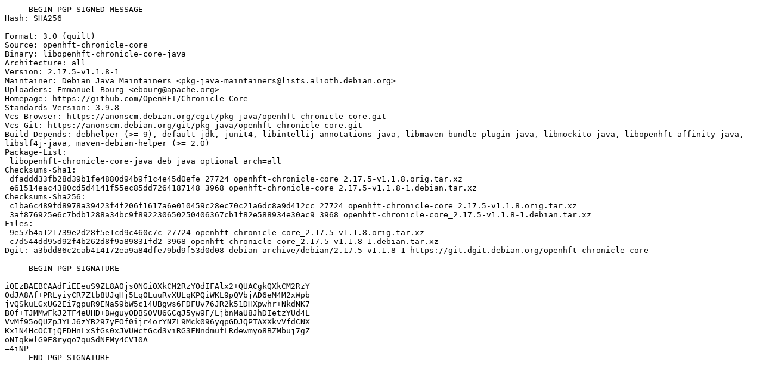

--- FILE ---
content_type: text/prs.lines.tag
request_url: http://mirror.sit.fraunhofer.de/ubuntu/pool/universe/o/openhft-chronicle-core/openhft-chronicle-core_2.17.5-v1.1.8-1.dsc
body_size: 2107
content:
-----BEGIN PGP SIGNED MESSAGE-----
Hash: SHA256

Format: 3.0 (quilt)
Source: openhft-chronicle-core
Binary: libopenhft-chronicle-core-java
Architecture: all
Version: 2.17.5-v1.1.8-1
Maintainer: Debian Java Maintainers <pkg-java-maintainers@lists.alioth.debian.org>
Uploaders: Emmanuel Bourg <ebourg@apache.org>
Homepage: https://github.com/OpenHFT/Chronicle-Core
Standards-Version: 3.9.8
Vcs-Browser: https://anonscm.debian.org/cgit/pkg-java/openhft-chronicle-core.git
Vcs-Git: https://anonscm.debian.org/git/pkg-java/openhft-chronicle-core.git
Build-Depends: debhelper (>= 9), default-jdk, junit4, libintellij-annotations-java, libmaven-bundle-plugin-java, libmockito-java, libopenhft-affinity-java, libslf4j-java, maven-debian-helper (>= 2.0)
Package-List:
 libopenhft-chronicle-core-java deb java optional arch=all
Checksums-Sha1:
 dfaddd33fb28d39b1fe4880d94b9f1c4e45d0efe 27724 openhft-chronicle-core_2.17.5-v1.1.8.orig.tar.xz
 e61514eac4380cd5d4141f55ec85dd7264187148 3968 openhft-chronicle-core_2.17.5-v1.1.8-1.debian.tar.xz
Checksums-Sha256:
 c1ba6c489fd8978a39423f4f206f1617a6e010459c28ec70c21a6dc8a9d412cc 27724 openhft-chronicle-core_2.17.5-v1.1.8.orig.tar.xz
 3af876925e6c7bdb1288a34bc9f892230650250406367cb1f82e588934e30ac9 3968 openhft-chronicle-core_2.17.5-v1.1.8-1.debian.tar.xz
Files:
 9e57b4a121739e2d28f5e1cd9c460c7c 27724 openhft-chronicle-core_2.17.5-v1.1.8.orig.tar.xz
 c7d544dd95d92f4b262d8f9a89831fd2 3968 openhft-chronicle-core_2.17.5-v1.1.8-1.debian.tar.xz
Dgit: a3bdd86c2cab414172ea9a84dfe79bd9f53d0d08 debian archive/debian/2.17.5-v1.1.8-1 https://git.dgit.debian.org/openhft-chronicle-core

-----BEGIN PGP SIGNATURE-----

iQEzBAEBCAAdFiEEeuS9ZL8A0js0NGiOXkCM2RzYOdIFAlx2+QUACgkQXkCM2RzY
OdJA8Af+PRLyiyCR7Ztb8UJqHj5Lq0LuuRvXULqKPQiWKL9pQVbjAD6eM4M2xWpb
jvQSkuLGxUG2Ei7gpuR9ENa59bW5c14UBgws6FDFUv76JR2k51DHXpwhr+NkdNK7
B0f+TJMMwFkJ2TF4eUHD+BwguyODBS0VU6GCqJ5yw9F/LjbnMaU8JhDIetzYUd4L
VvMf95oQUZpJYLJ6zYB297yEOf0ijr4orYNZL9Mck096yqpGDJQPTAXXkvVfdCNX
Kx1N4HcOCIjQFDHnLxSfGs0xJVUWctGcd3viRG3FNndmufLRdewmyo8BZMbuj7gZ
oNIqkwlG9E8ryqo7quSdNFMy4CV10A==
=4iNP
-----END PGP SIGNATURE-----
